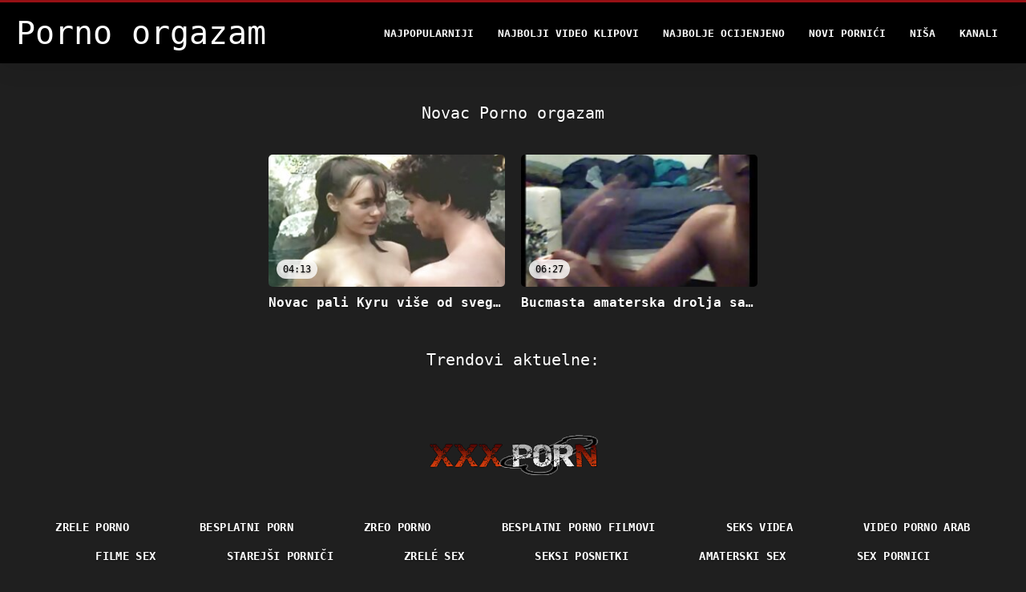

--- FILE ---
content_type: text/html; charset=UTF-8
request_url: https://bs.reifefrauenvideo.com/category/money
body_size: 3070
content:
<!DOCTYPE html>
<html lang="bs">
<head>
<title>Novac Porno orgazam-jebi ga  </title>
<meta name="description" content="Porno orgazam  Novac 100% besplatno hot porn ">
<meta property="og:locale" content="bs"/>
<meta property="og:type" content="website"/>
<meta property="og:title" content="Novac Porno orgazam-jebi ga  "/>
<meta property="og:description" content="Porno orgazam  Novac 100% besplatno hot porn "/>
<meta property="og:url" content="https://bs.reifefrauenvideo.com/category/money/"/>
<meta property="og:site_name" content="Porno orgazam "/>
<meta property="og:image" content="/files/logo.png"/>
<meta name="twitter:card" content="summary"/>
<meta name="twitter:description" content="Porno orgazam  Novac 100% besplatno hot porn "/>
<meta name="twitter:title" content="Novac Porno orgazam-jebi ga  "/>
<meta name="twitter:image" content="/files/logo.png"/>

<base target="_blank">
<meta charset="utf-8">
<meta name="viewport" content="width=device-width, initial-scale=1">




  <link rel="stylesheet" type="text/css" href="/css/all.css" media="all">
<meta name="referrer" content="origin">
  <link rel="canonical" href="https://bs.reifefrauenvideo.com/category/money/">
  
  <meta name="theme-color" content="#fff">
  <link rel="apple-touch-icon" sizes="180x180" href="/css/apple-touch-icon.png">
<link rel="icon" type="image/png" sizes="16x16" href="/css/favicon-16x16.png">
<link rel="mask-icon" href="/css/safari-pinned-tab.svg" color="#5bbad5">
<link rel="shortcut icon" href="/css/favicon.ico">

<meta name="msapplication-TileColor" content="#da532c">

<meta name="format-detection" content="telephone=no">
<meta name="apple-mobile-web-app-title" content="Porno orgazam ">
<meta name="application-name" content="Porno orgazam ">

<style>@media screen and (min-width: 350px) and (max-width: 567px) {.style24 {width: 50%;}}</style></head>
<body>


  <div class="style1">
    <div class="style2">
      <div class="style3">
        <div class="style4">
          <div class="style5">
            <a href="/" title="Porno orgazam ">
              <span style="color: #FFF; font-size: 40px;">Porno orgazam</span>
            </a>
          </div>
          <div class="style6">
            <div class="style7">
              <ul>
                
                <li><a href="/popular.html" alt="Porno orgazam najpopularniji ">Najpopularniji </a></li>
                <li><a href="/" alt="Porno filmovi najbolji pornići ">Najbolji video klipovi </a></li>
                <li><a href="/top-rated.html" alt="Porno orgazam najbolji filmovi za odrasle ">Najbolje Ocijenjeno </a></li>
                <li><a href="/newest.html" alt="Porno orgazam Najbolje ocijenjeno ">Novi pornići </a></li>
                <li><a href="/streams.html" alt="Porno orgazam porno kategorija ">Niša </a></li>
        
                <li><a href="/sites.html"alt="Porno orgazam kanali ">Kanali </a></li>
              </ul>
            </div>
  
            <button class="style16" aria-label="Porno orgazam više " type="button">
              <span></span>
            </button>
          </div>
        </div>
      </div>
    </div>
  
        <div class="style15">
    <div class="style18">
        <div class="style3">
            <div class="style19">
                <h1 class="style20">Novac Porno orgazam  </h1>
            </div>

            <div class="style23 thumb-bl" >


<div class="style24 thumb-bl" >
    <div itemscope itemtype="https://schema.org/ImageObject" class="style25">
                                <a target="_blank" href="https://bs.reifefrauenvideo.com/link.php" title="Novac pali Kyru više od svega na ovom svijetu" class="style47" data-id="72093" data-cid="0" data-type="1">
          <div class="style82">
                                    <img decoding="async" alt="Novac pali Kyru više od svega na ovom svijetu" src="https://bs.reifefrauenvideo.com/media/thumbs/7/v00407.jpg?1663556453" >
                                    <div class="style48">04:13</div>
          </div>
                                <div itemprop="name" class="style49">Novac pali Kyru više od svega na ovom svijetu</div></a>
      
<meta itemprop="description" content="Novac pali Kyru više od svega na ovom svijetu" />
<meta itemprop="thumbnailurl" content="https://bs.reifefrauenvideo.com/media/thumbs/7/v00407.jpg?1663556453">
    </div>
 </div><div class="style24 thumb-bl" >
    <div itemscope itemtype="https://schema.org/ImageObject" class="style25">
                                <a target="_blank" href="/video/2973/bucmasta-amaterska-drolja-sa-dlakavom-macom-jebe-se-kuce-u-parku/" title="Bucmasta amaterska drolja sa dlakavom macom jebe se kuce u parku" class="style47" data-id="72093" data-cid="0" data-type="1">
          <div class="style82">
                                    <img decoding="async" alt="Bucmasta amaterska drolja sa dlakavom macom jebe se kuce u parku" src="https://bs.reifefrauenvideo.com/media/thumbs/3/v02973.jpg?1662860114" >
                                    <div class="style48">06:27</div>
          </div>
                                <div itemprop="name" class="style49">Bucmasta amaterska drolja sa dlakavom macom jebe se kuce u parku</div></a>
      
<meta itemprop="description" content="Bucmasta amaterska drolja sa dlakavom macom jebe se kuce u parku" />
<meta itemprop="thumbnailurl" content="https://bs.reifefrauenvideo.com/media/thumbs/3/v02973.jpg?1662860114">
    </div>
 </div>


            </div>
           
	<style>
a.button {
    box-shadow: 0 1px 2px rgb(0 0 0 / 30%);
    text-align: center;
        font-size: 16px;
    display: inline-block;
    background: #504b4b;
    margin: 10 2px 4px;
    border-radius: 3px;
    min-width: 16px;
    border: 0px solid #afb9c1; 
    padding: 10px;
    color: #fff;
    cursor: pointer;
    }
    a.button.current {
  
    background: #a10a13;
    text-align: center;
        font-size: 16px;
    display: inline-block;

    margin: 10 2px 4px;
    border-radius: 3px;
    min-width: 16px;
     box-shadow: 0 1px 2px rgb(0 0 0 / 30%); 
    padding: 10px;
    color: #fff;
    cursor: pointer;
        
    } 
    
    .paginator {    width: 100%;
    overflow: hidden;
    text-align: center;
    font-size: 0;
    padding: 10px 0 0 0;  }
    .paginator a {   color: rgb(34, 34, 34);
    text-decoration: none;}
    .paginator a:hover {   color: #fff; 
     background:#0000;
   
   
   
    }
   

		</style>		



       
    </div>


       
 <div class="style18">
        <div class="style3">
            <div class="style19">
                <h2 class="style20">Trendovi aktuelne: </h2>
            </div>
            <div class="style37">
            
           
                
            </div>
        </div>
    </div>
        </div></div>
       


 <div class="style100">
            <div class="style101">
                <div class="style3">
                    <div class="style102">
            <a href="/" title="Domaća stranica ">
              <img decoding="async" src="/files/logo.png" height="54" width="211" alt="Porno orgazam">
            </a>
                    </div>
<ul class="style103">
                 <li><a href="https://bs.seksavid.com/">Zrele porno</a></li><li><a href="https://hr.bezplatnopornoklipove.com/">Besplatni porn</a></li><li><a href="http://hr.madurasporno.org/">Zreo porno</a></li><li><a href="https://hr.donnebellenude.com/">Besplatni porno filmovi</a></li><li><a href="https://bs.pornogreece.com/">Seks videa</a></li><li><a href="https://hr.sexocaserogratis.com/">Video porno arab</a></li><li><a href="https://hr.pornoespanollatino.com/">Filme sex</a></li><li><a href="https://sl.reifefraukostenlos.com/">Starejši porniči </a></li><li><a href="https://sk.gratisreifefrauen.com/">Zrelé sex </a></li><li><a href="https://sl.seksfilmgratis.com/">Seksi posnetki</a></li><li><a href="https://amaterski.sbs/">Amaterski sex</a></li><li><a href="https://hr.videoscaserosamateurs.org/">Sex pornici</a></li><li><a href="https://hr.filmepornovideo.com/">Jebacina</a></li><li><a href="https://hr.peliculasxxxespanol.com/">Filme sexy</a></li><li><a href="https://bs.gratissexfilmskijken.com/">Porno bakica</a></li><li><a href="https://bs.seksmelayu.org/">Porno bakice</a></li><li><a href="https://sl.reifetitten.net/">Seksi joške. </a></li><li><a href="https://sk.seksfilm.sbs/">Porno zadarmo</a></li><li><a href="https://hr.videosxxxcostarica.com/">Gratis sex film</a></li><li><a href="https://sl.reifenackteweiber.com/">Stara pornografija. </a></li><li><a href="https://bs.videovecchietroie.com/">Besplatni pornići</a></li><li><a href="https://pornofilmova.sbs/">Porno filmova</a></li><li><a href="https://hr.videosdepornosmaduras.com/">Film xxx hd</a></li><li><a href="https://bs.phimsexkhongche.cyou/">Ruski pornici</a></li><li><a href="https://grosseblack.com/">Dlakave matorke</a></li><li><a href="https://sl.gratissexfilmpjes.org/">Zreli posnetki</a></li><li><a href="https://bs.phimxes.click/">Bakice porno</a></li><li><a href="https://hr.pornononna.com/">Porno film domaci</a></li><li><a href="https://bs.trangphimxxx.click/">Erotika</a></li><li><a href="https://mk.pornofilmsgratis.net/">Иакедонски порно</a></li>
                    </ul>
            
                    <div class="style104" style="color: #FFF;">
                        <div>18 USC 2257 Izjava O Usklađenosti Sa Zahtjevima Za Vođenje Evidencije </div>
                        <div>Svi modeli su u vrijeme prikazivanja imali 18 ili više godina. Porno orgazam ima nultu toleranciju protiv ilegalne pornografije. </div>
                        <div>Roditelji: Porno orgazam koristi oznaku "Ograničeno na odrasle" (RTA) za bolje Omogućavanje roditeljskog filtriranja. Zaštitite svoju djecu od sadržaja za odrasle i blokirati pristup ovom sajtu pomoću roditeljskog nadzora. </div>


                        <div>© <a href="/">Porno orgazam </a>. Sva prava pridržana. </div>
                    </div>
                </div>
            </div>
        </div>
    </div>









</body>
</html>
